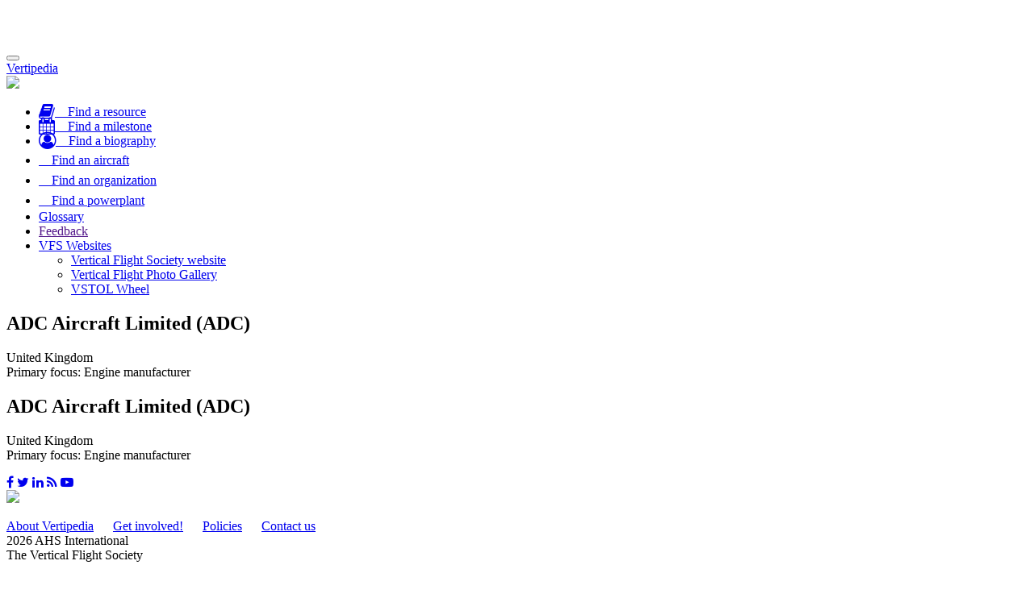

--- FILE ---
content_type: text/html;charset=UTF-8
request_url: https://vertidev.vtol.org/organizations/getOrganization/organizationID/332
body_size: 4415
content:

<!DOCTYPE html>
<html lang="en">
<head>
	
	<script async src="https://www.googletagmanager.com/gtag/js?id=UA-5066732-3"></script>
	<script>
  		window.dataLayer = window.dataLayer || [];
  		function gtag(){dataLayer.push(arguments);}
  		gtag('js', new Date());

  		gtag('config', 'UA-5066732-3');
	</script>
	
	<meta charset="utf-8">
	
	<title>Vertipedia&nbsp;-&nbsp;ADC Aircraft Limited</title>
	<meta name="description" content="Vertipedia is a comprehensive source of information on vertical flight. Vertipedia provides high-quality information on current and historical aircraft, as well as notable milestones in the history of vertical flight and biographical information on the people who made them happen.">
    <meta name="viewport" content="width=device-width, initial-scale=1, maximum-scale=1">
	
	<base href="//vertidev.vtol.org/" />
	
	<link href="includes/css/bootstrap.min.css" rel="stylesheet">
	<link rel="stylesheet" href="includes/css/bootstrap-responsive-tabs.css">
	<link href="includes/css/jquery-ui.css" rel="stylesheet" type="text/css" />
	<link href="includes/css/jquery-ui.theme.min.css" rel="stylesheet" type="text/css" />
	<link href="includes/css/jquery-ui-1.10.4.custom.css" rel="stylesheet">
	<link href="includes/css/vertipediaStyles.css?parameter=1" rel="stylesheet">
	<link rel="stylesheet" href="includes/css/govicons.min.css">
	<link rel="stylesheet" href="includes/css/tooltip.css">
	<link rel="icon" type="image/png" href="//vertipedia.vtol.org/includes/images/vertipediaFavicon.png" />
	
    <script src="includes/js/jquery.js"></script>
    <script src="includes/js/bootstrap-responsive-tabs.min.js"></script>
    <script src="includes/js/jquery-ui.min.js"></script>
    <script src="includes/js/jquery.ui.position.js"></script>
    <script src="includes/js/jquery-ui-1.10.4.custom.js"></script>
    <script src="includes/js/jquery.ui.touch-punch.min.js"></script>	
	<script src="includes/js/bootstrap.min.js"></script>
	<script src="https://use.fontawesome.com/3a2537ce9b.js"></script>
	
	<script src="includes/js/tooltip.js"></script>

	<style>
		body{ padding-top: 50px; }
	</style>
</head>
<body data-spy="scroll">
	
	<div id="header">
		
<nav class="navbar navbar-inverse navbar-fixed-top" role="navigation">
	<div class="container-fluid">
		<div class="navbar-header">
			<button type="button" class="navbar-toggle" data-toggle="collapse" data-target="#navbar-collapse">			
				<span class="sr-only">Toggle navigation</span>
				<span class="icon-bar"></span>
				<span class="icon-bar"></span>
				<span class="icon-bar"></span>
			</button>
			
			<a class="navbar-brand" href="//vertidev.vtol.org/">
			
				<div class="vertipediaTitle">Vertipedia</div>
				<img class="vertipediaLogo img-fluid img-responsive" src="includes/images/vertipediaLogoWhiteSmall.png" />
			</a>
		</div>

        <!-- Collect the nav links, forms, and other content for toggling -->
		<div class="collapse navbar-collapse navbar-inverse" id="navbar-collapse">
			<ul class="nav navbar-nav navbar-right vertipediaHeader">
				<li>
					
					<a href="/resources" title="Find resources">
						<i class="fa fa-book fa-lg"></i><span class="hidden-md hidden-lg">&nbsp;&nbsp;&nbsp;&nbsp;Find a resource</span>
					</a>
				</li>
				<li>
					<a href="/milestones" title="Find milestones">
						<i class="fa fa-calendar fa-lg"></i><span class="hidden-md hidden-lg">&nbsp;&nbsp;&nbsp;&nbsp;Find a milestone</span>
					</a>
				</li>
				<li>
					<a href="/biographies" title="Find biographies">
						<i class="fa fa-user-circle-o fa-lg"></i><span class="hidden-md hidden-lg">&nbsp;&nbsp;&nbsp;&nbsp;Find a biography</span>
					</a>
				</li>
				<li>
					<a href="/aircraft" title="Find aircraft">
						<i class="gi gi-helicopter" style="font-size: 1.4em;"></i><span class="hidden-md hidden-lg">&nbsp;&nbsp;&nbsp;&nbsp;Find an aircraft</span>
					</a>
				</li>
				<li>
					<a href="/organizations" title="Find organizations">
						<i class="gi gi-building" style="font-size: 1.3em;"></i><span class="hidden-md hidden-lg">&nbsp;&nbsp;&nbsp;&nbsp;Find an organization</span>
					</a>
				</li>
				<li>
					<a href="/powerplants" title="Find powerplants">
						<i class="gi gi-cogs" style="font-size: 1.4em;"></i><span class="hidden-md hidden-lg">&nbsp;&nbsp;&nbsp;&nbsp;Find a powerplant</span>
					</a>
				</li>
				<li>
					<a href="/glossary">Glossary</a>
				</li>
				<li>
					
					<a href="" data-toggle="modal" data-target="#feedbackModal" data-backdrop="static" data-keyboard="false">
						Feedback
					</a>
				</li>
				<li class="dropdown">
          			<a href="#" class="dropdown-toggle" data-toggle="dropdown" role="button">VFS Websites<span class="caret"></span></a>
					<ul class="dropdown-menu">
						<li><a href="https://vtol.org">Vertical Flight Society website</a></li>
						<li><a href="https://gallery.vtol.org">Vertical Flight Photo Gallery</a></li>
						<li><a href="https://vertipedia-legacy.vtol.org/vstol/wheel.htm">VSTOL Wheel</a></li>
					</ul>
				</li>
				
			</ul>
		</div>
	</div>
</nav>

	</div>

	
		
	
	
	
	
					
	<div class="container">
		
<div class="row visible-xs visible-sm">	
	<div class="col-md-12">
		<section id="organizationHeader">
			<div class="page-header">
				<h2>ADC Aircraft Limited (ADC)</h2>
			</div>
			<div>
				<p class="bioCountry">
					United Kingdom<br />
					
					<span style="font-weight: normal;">
						Primary focus: Engine manufacturer 
					</span>
				</p>
			</div>
		</section>
	</div>
</div>

<div class="row">
	<div class="col-md-4 col-md-push-8 sidebar">
		
	</div>
	<div class="col-md-8 col-md-pull-4">
		<section id="aircraftHeader">
			<div class="page-header hidden-xs hidden-sm">
				<h2>ADC Aircraft Limited (ADC)</h2>
			</div>
			<div class="hidden-xs hidden-sm">
				<p class="bioCountry">
					United Kingdom<br />
					
					<span style="font-weight: normal;">
						Primary focus: Engine manufacturer 
					</span>
				</p>
			</div>
		</section>
		<section id="companyDescription">
			<div>
				
			</div>
		</section>
		
	</div>
	
</div>


	</div>
		
	
	<div id="footer">
		
<footer class="footer-distributed">
	<div class="footer-right">
		<a href="https://www.facebook.com/AHS.Intl" target="_blank"><i class="fa fa-facebook"></i></a>
		<a href="https://twitter.com/helosociety" target="_blank"><i class="fa fa-twitter"></i></a>
		<a href="https://www.linkedin.com/groups/3922985" target="_blank"><i class="fa fa-linkedin"></i></a>
		<a href="https://vtol.org/webfeed/latest-ahs-news/feedRSS" target="_blank"><i class="fa fa-rss"></i></a>
		<a href="http://youtube.com/helosociety" target="_blank"><i class="fa fa-youtube-play"></i></a>
	</div>
	
	<div class="footerLogo">
		<a href="https://vtol.org">
			<img class="img-responsive" src="includes/images/frontPageLogo.png" />
		</a>
	</div>

	<div class="footer-left">
		<p class="footer-links">
			<a href="virtual/about">About Vertipedia</a>
			&nbsp;&nbsp;&nbsp;&nbsp;
			<a href="virtual/getInvolved">Get involved!</a>
			&nbsp;&nbsp;&nbsp;&nbsp;
			<a href="virtual/policies">Policies</a>
			&nbsp;&nbsp;&nbsp;&nbsp;
			<a href="#" data-toggle="modal" data-target="#contactUsModal" data-backdrop="static" data-keyboard="false">Contact us</a>			
			<br />
			2026 AHS International<br />
			The Vertical Flight Society
		</p>
	</div>
	
	<a id="scrollToTop" href="#" class="btn btn-primary btn-lg scrollToTop" role="button" title="Click to return on the top page" data-toggle="tooltip" data-placement="left"><span class="glyphicon glyphicon-chevron-up"></span></a>
</footer>


	</div>
	
<div id="contactUsModal" class="modal" tabindex="-1" role="dialog">
	<div class="modal-dialog" role="document">
		<div class="modal-content">
			<div class="modal-header">
				<h5 id="contactUsHeader" class="modal-title" style="display: none;">Thanks for contacting us!</h5>
				<h5 class="modal-title">Contact <span class="whoToSendTo"></span></h5>
		        <button type="button" class="close" data-dismiss="modal" aria-label="Close">
		          <span aria-hidden="true">&times;</span>
		        </button>
			</div>
			<div class="modal-body">
				<p class="statusMessage"></p>
		        <form action="" id="contactVertipedia" name="contactVertipedia" method="">
		        	<input type="hidden" class="form-control" id="whoToSendTo" name="whoToSendTo" />
		        	<p>
						<input type="email" class="form-control" name="contactEmail" placeholder="Your email" required />
					</p>
					<p>
						<textarea class="form-control" rows="4" name="contactMessage" placeholder="Your message" required></textarea>
					</p>
					<p>
						<button id="contactSubmit" class="btn btn-default" name="contactSubmit">Contact us!</button>
					</p>
				</form>
			</div>
			<div class="modal-footer">
				<button type="button" class="btn btn-default" data-dismiss="modal">Close</button>
			</div>
		</div>
	</div>
</div>

<div id="loginModal" class="modal" tabindex="-2" role="dialog">
	<div class="modal-dialog" role="document">
		<div class="modal-content">
			<div class="modal-header">
				<h5 id="loginHeader" class="modal-title" style="display: none;">Thanks for contacting us!</h5>
				<h5 class="modal-title">Member Login</h5>
		        <button type="button" class="close" data-dismiss="modal" aria-label="Close">
		          <span aria-hidden="true">&times;</span>
		        </button>
			</div>
			<div class="modal-body">
				<p class="statusMessage">					
				</p>
				<p>
					Please enter your Vertical Flight Society membership credentials - the ones you would use to log in to My AHS, renew your 
					membership, or register for an event.
				</p>
				<p>
					Not a VFS member? Why not <a href="https://vtol.org/what-we-do/benefits-of-membership" target="_blank">join today</a>?
				</p>
				<form id="memberCheck" name="memberCheck" action="" method="">
					
						<p>
							Username: <input type="text" class="form-control" name="username" placeholder="Enter your AHS username" />
						</p>
						<p>
							Password: <input type="password" class="form-control" name="password" placeholder="Enter your AHS password" />
						</p>
						<p>
							<button class="btn btn-default" id="memberLoginSubmit" name="memberLoginSubmit">Log in to VFS</button>
						</p>
					
				</form>
				<div id="loadingSpinner" style="display: none;">
					<img src="https://vertipedia.vtol.org/includes/images/loaderGIF.gif" align="center">
				</div>
			</div>
			<div class="modal-footer">
				<button type="button" class="btn btn-default" data-dismiss="modal">Close</button>
			</div>
		</div>
	</div>
</div>

<div id="feedbackModal" class="modal" tabindex="-3" role="dialog">
	<div class="modal-dialog" role="document">
		<div class="modal-content">



<div class="modal-header">
	<h5 id="feedbackHeader" class="modal-title" style="display: none;">Thanks for your feedback!</h5>
	<h5 class="modal-title">Provide feedback on Vertipedia</h5>
	<button type="button" class="close" data-dismiss="modal" aria-label="Close">
		<span aria-hidden="true">&times;</span>
	</button>
</div>
<div class="modal-body">
	<p class="statusMessage">

	</p>
	<form action="" id="vertipediaFeedback" name="vertipediaFeedback" method=""> 
		<p>
			Thank you for your feedback! Please complete the form below. Note: fields marked 
			with "<span>*</span>" are required.<br /><br />
		</p>
		<p>
			<label>I'd like to provide feedback on: <span>*</span></label>
			<select name="feedbackType">
				
					<option value="3">Contributor functions</option>
				
					<option value="2">Database</option>
				
					<option value="4">Other</option>
				
					<option value="1">Website</option>
				
			</select>
		</p>			
		<p>
			<label>Please provide a brief summary of your comment or issue: <span>*</span></label>
			<input type="text" name="feedbackSummary" placeholder="Summary" required />
		</p>
		<p>
			<label>Full name: <span>*</span></label>
			<input type="text" name="submittedBy" placeholder="Full name" required>
		</p>
		<p>
			<label>Organization:</label>
			<input type="text" name="organization" placeholder="Organization or company">
		</p>
		<p>
			<label>Email address: <span>*</span></label>
			<input type="email" name="senderEmail" placeholder="Email address" required>
		</p>
		<p>
			<label>Phone number:</label>
			<input type="text" name="senderPhone" placeholder="Contact phone number">
		</p>
		<p>
			<label>Detailed description</label>
			<textarea class="form-control" rows="4" name="feedbackDetails" placeholder="Details"></textarea>
		</p>
					
		<input type="hidden" name="dateSubmitted" value="2026/01/18">
		<input type="hidden" name="ticketStatus" value="1">
		<input type="hidden" name="referringPage" value="vertidev.vtol.org/organizations/getOrganization/organizationID/332">
					
		<p>
			<button id="feedbackSubmit" class="btn btn-default" name="feedbackSubmit">Submit feedback</button>
		</p>
	</form>
</div>
<div class="modal-footer">
	<button type="button" class="btn btn-default" data-dismiss="modal">Close</button>
</div>

		</div>
	</div>
</div>

</body>
</html>


<script src="includes/js/globalFunctions.js"></script>
<script src="includes/js/relatedResourceFunctions.js"></script>
<script src="includes/js/searchFunctions.js"></script>